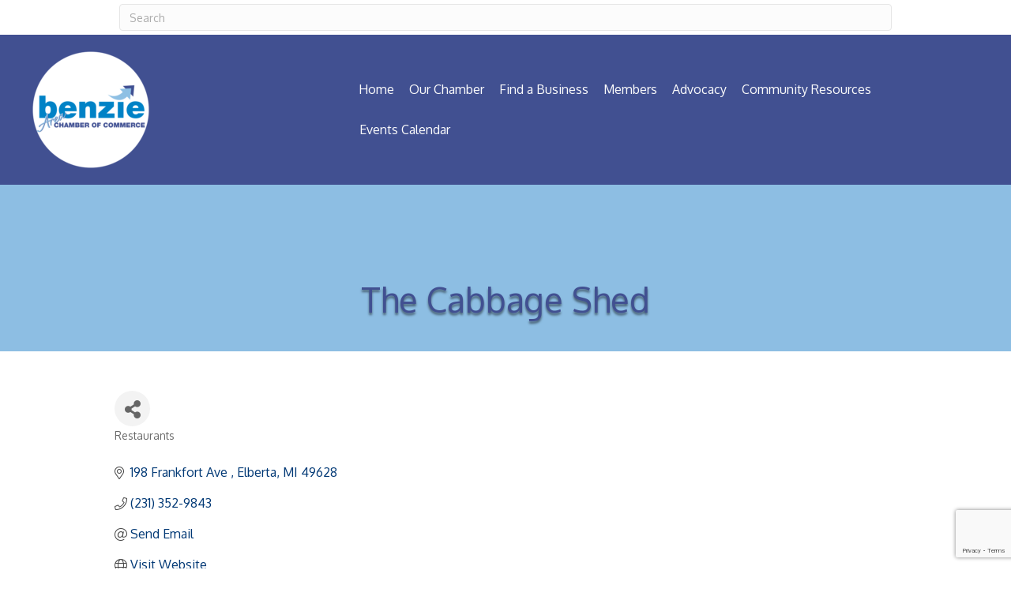

--- FILE ---
content_type: text/html; charset=utf-8
request_url: https://www.google.com/recaptcha/enterprise/anchor?ar=1&k=6LfI_T8rAAAAAMkWHrLP_GfSf3tLy9tKa839wcWa&co=aHR0cHM6Ly9idXNpbmVzcy5iZW56aWUub3JnOjQ0Mw..&hl=en&v=PoyoqOPhxBO7pBk68S4YbpHZ&size=invisible&anchor-ms=20000&execute-ms=30000&cb=g8q9y2325wll
body_size: 48675
content:
<!DOCTYPE HTML><html dir="ltr" lang="en"><head><meta http-equiv="Content-Type" content="text/html; charset=UTF-8">
<meta http-equiv="X-UA-Compatible" content="IE=edge">
<title>reCAPTCHA</title>
<style type="text/css">
/* cyrillic-ext */
@font-face {
  font-family: 'Roboto';
  font-style: normal;
  font-weight: 400;
  font-stretch: 100%;
  src: url(//fonts.gstatic.com/s/roboto/v48/KFO7CnqEu92Fr1ME7kSn66aGLdTylUAMa3GUBHMdazTgWw.woff2) format('woff2');
  unicode-range: U+0460-052F, U+1C80-1C8A, U+20B4, U+2DE0-2DFF, U+A640-A69F, U+FE2E-FE2F;
}
/* cyrillic */
@font-face {
  font-family: 'Roboto';
  font-style: normal;
  font-weight: 400;
  font-stretch: 100%;
  src: url(//fonts.gstatic.com/s/roboto/v48/KFO7CnqEu92Fr1ME7kSn66aGLdTylUAMa3iUBHMdazTgWw.woff2) format('woff2');
  unicode-range: U+0301, U+0400-045F, U+0490-0491, U+04B0-04B1, U+2116;
}
/* greek-ext */
@font-face {
  font-family: 'Roboto';
  font-style: normal;
  font-weight: 400;
  font-stretch: 100%;
  src: url(//fonts.gstatic.com/s/roboto/v48/KFO7CnqEu92Fr1ME7kSn66aGLdTylUAMa3CUBHMdazTgWw.woff2) format('woff2');
  unicode-range: U+1F00-1FFF;
}
/* greek */
@font-face {
  font-family: 'Roboto';
  font-style: normal;
  font-weight: 400;
  font-stretch: 100%;
  src: url(//fonts.gstatic.com/s/roboto/v48/KFO7CnqEu92Fr1ME7kSn66aGLdTylUAMa3-UBHMdazTgWw.woff2) format('woff2');
  unicode-range: U+0370-0377, U+037A-037F, U+0384-038A, U+038C, U+038E-03A1, U+03A3-03FF;
}
/* math */
@font-face {
  font-family: 'Roboto';
  font-style: normal;
  font-weight: 400;
  font-stretch: 100%;
  src: url(//fonts.gstatic.com/s/roboto/v48/KFO7CnqEu92Fr1ME7kSn66aGLdTylUAMawCUBHMdazTgWw.woff2) format('woff2');
  unicode-range: U+0302-0303, U+0305, U+0307-0308, U+0310, U+0312, U+0315, U+031A, U+0326-0327, U+032C, U+032F-0330, U+0332-0333, U+0338, U+033A, U+0346, U+034D, U+0391-03A1, U+03A3-03A9, U+03B1-03C9, U+03D1, U+03D5-03D6, U+03F0-03F1, U+03F4-03F5, U+2016-2017, U+2034-2038, U+203C, U+2040, U+2043, U+2047, U+2050, U+2057, U+205F, U+2070-2071, U+2074-208E, U+2090-209C, U+20D0-20DC, U+20E1, U+20E5-20EF, U+2100-2112, U+2114-2115, U+2117-2121, U+2123-214F, U+2190, U+2192, U+2194-21AE, U+21B0-21E5, U+21F1-21F2, U+21F4-2211, U+2213-2214, U+2216-22FF, U+2308-230B, U+2310, U+2319, U+231C-2321, U+2336-237A, U+237C, U+2395, U+239B-23B7, U+23D0, U+23DC-23E1, U+2474-2475, U+25AF, U+25B3, U+25B7, U+25BD, U+25C1, U+25CA, U+25CC, U+25FB, U+266D-266F, U+27C0-27FF, U+2900-2AFF, U+2B0E-2B11, U+2B30-2B4C, U+2BFE, U+3030, U+FF5B, U+FF5D, U+1D400-1D7FF, U+1EE00-1EEFF;
}
/* symbols */
@font-face {
  font-family: 'Roboto';
  font-style: normal;
  font-weight: 400;
  font-stretch: 100%;
  src: url(//fonts.gstatic.com/s/roboto/v48/KFO7CnqEu92Fr1ME7kSn66aGLdTylUAMaxKUBHMdazTgWw.woff2) format('woff2');
  unicode-range: U+0001-000C, U+000E-001F, U+007F-009F, U+20DD-20E0, U+20E2-20E4, U+2150-218F, U+2190, U+2192, U+2194-2199, U+21AF, U+21E6-21F0, U+21F3, U+2218-2219, U+2299, U+22C4-22C6, U+2300-243F, U+2440-244A, U+2460-24FF, U+25A0-27BF, U+2800-28FF, U+2921-2922, U+2981, U+29BF, U+29EB, U+2B00-2BFF, U+4DC0-4DFF, U+FFF9-FFFB, U+10140-1018E, U+10190-1019C, U+101A0, U+101D0-101FD, U+102E0-102FB, U+10E60-10E7E, U+1D2C0-1D2D3, U+1D2E0-1D37F, U+1F000-1F0FF, U+1F100-1F1AD, U+1F1E6-1F1FF, U+1F30D-1F30F, U+1F315, U+1F31C, U+1F31E, U+1F320-1F32C, U+1F336, U+1F378, U+1F37D, U+1F382, U+1F393-1F39F, U+1F3A7-1F3A8, U+1F3AC-1F3AF, U+1F3C2, U+1F3C4-1F3C6, U+1F3CA-1F3CE, U+1F3D4-1F3E0, U+1F3ED, U+1F3F1-1F3F3, U+1F3F5-1F3F7, U+1F408, U+1F415, U+1F41F, U+1F426, U+1F43F, U+1F441-1F442, U+1F444, U+1F446-1F449, U+1F44C-1F44E, U+1F453, U+1F46A, U+1F47D, U+1F4A3, U+1F4B0, U+1F4B3, U+1F4B9, U+1F4BB, U+1F4BF, U+1F4C8-1F4CB, U+1F4D6, U+1F4DA, U+1F4DF, U+1F4E3-1F4E6, U+1F4EA-1F4ED, U+1F4F7, U+1F4F9-1F4FB, U+1F4FD-1F4FE, U+1F503, U+1F507-1F50B, U+1F50D, U+1F512-1F513, U+1F53E-1F54A, U+1F54F-1F5FA, U+1F610, U+1F650-1F67F, U+1F687, U+1F68D, U+1F691, U+1F694, U+1F698, U+1F6AD, U+1F6B2, U+1F6B9-1F6BA, U+1F6BC, U+1F6C6-1F6CF, U+1F6D3-1F6D7, U+1F6E0-1F6EA, U+1F6F0-1F6F3, U+1F6F7-1F6FC, U+1F700-1F7FF, U+1F800-1F80B, U+1F810-1F847, U+1F850-1F859, U+1F860-1F887, U+1F890-1F8AD, U+1F8B0-1F8BB, U+1F8C0-1F8C1, U+1F900-1F90B, U+1F93B, U+1F946, U+1F984, U+1F996, U+1F9E9, U+1FA00-1FA6F, U+1FA70-1FA7C, U+1FA80-1FA89, U+1FA8F-1FAC6, U+1FACE-1FADC, U+1FADF-1FAE9, U+1FAF0-1FAF8, U+1FB00-1FBFF;
}
/* vietnamese */
@font-face {
  font-family: 'Roboto';
  font-style: normal;
  font-weight: 400;
  font-stretch: 100%;
  src: url(//fonts.gstatic.com/s/roboto/v48/KFO7CnqEu92Fr1ME7kSn66aGLdTylUAMa3OUBHMdazTgWw.woff2) format('woff2');
  unicode-range: U+0102-0103, U+0110-0111, U+0128-0129, U+0168-0169, U+01A0-01A1, U+01AF-01B0, U+0300-0301, U+0303-0304, U+0308-0309, U+0323, U+0329, U+1EA0-1EF9, U+20AB;
}
/* latin-ext */
@font-face {
  font-family: 'Roboto';
  font-style: normal;
  font-weight: 400;
  font-stretch: 100%;
  src: url(//fonts.gstatic.com/s/roboto/v48/KFO7CnqEu92Fr1ME7kSn66aGLdTylUAMa3KUBHMdazTgWw.woff2) format('woff2');
  unicode-range: U+0100-02BA, U+02BD-02C5, U+02C7-02CC, U+02CE-02D7, U+02DD-02FF, U+0304, U+0308, U+0329, U+1D00-1DBF, U+1E00-1E9F, U+1EF2-1EFF, U+2020, U+20A0-20AB, U+20AD-20C0, U+2113, U+2C60-2C7F, U+A720-A7FF;
}
/* latin */
@font-face {
  font-family: 'Roboto';
  font-style: normal;
  font-weight: 400;
  font-stretch: 100%;
  src: url(//fonts.gstatic.com/s/roboto/v48/KFO7CnqEu92Fr1ME7kSn66aGLdTylUAMa3yUBHMdazQ.woff2) format('woff2');
  unicode-range: U+0000-00FF, U+0131, U+0152-0153, U+02BB-02BC, U+02C6, U+02DA, U+02DC, U+0304, U+0308, U+0329, U+2000-206F, U+20AC, U+2122, U+2191, U+2193, U+2212, U+2215, U+FEFF, U+FFFD;
}
/* cyrillic-ext */
@font-face {
  font-family: 'Roboto';
  font-style: normal;
  font-weight: 500;
  font-stretch: 100%;
  src: url(//fonts.gstatic.com/s/roboto/v48/KFO7CnqEu92Fr1ME7kSn66aGLdTylUAMa3GUBHMdazTgWw.woff2) format('woff2');
  unicode-range: U+0460-052F, U+1C80-1C8A, U+20B4, U+2DE0-2DFF, U+A640-A69F, U+FE2E-FE2F;
}
/* cyrillic */
@font-face {
  font-family: 'Roboto';
  font-style: normal;
  font-weight: 500;
  font-stretch: 100%;
  src: url(//fonts.gstatic.com/s/roboto/v48/KFO7CnqEu92Fr1ME7kSn66aGLdTylUAMa3iUBHMdazTgWw.woff2) format('woff2');
  unicode-range: U+0301, U+0400-045F, U+0490-0491, U+04B0-04B1, U+2116;
}
/* greek-ext */
@font-face {
  font-family: 'Roboto';
  font-style: normal;
  font-weight: 500;
  font-stretch: 100%;
  src: url(//fonts.gstatic.com/s/roboto/v48/KFO7CnqEu92Fr1ME7kSn66aGLdTylUAMa3CUBHMdazTgWw.woff2) format('woff2');
  unicode-range: U+1F00-1FFF;
}
/* greek */
@font-face {
  font-family: 'Roboto';
  font-style: normal;
  font-weight: 500;
  font-stretch: 100%;
  src: url(//fonts.gstatic.com/s/roboto/v48/KFO7CnqEu92Fr1ME7kSn66aGLdTylUAMa3-UBHMdazTgWw.woff2) format('woff2');
  unicode-range: U+0370-0377, U+037A-037F, U+0384-038A, U+038C, U+038E-03A1, U+03A3-03FF;
}
/* math */
@font-face {
  font-family: 'Roboto';
  font-style: normal;
  font-weight: 500;
  font-stretch: 100%;
  src: url(//fonts.gstatic.com/s/roboto/v48/KFO7CnqEu92Fr1ME7kSn66aGLdTylUAMawCUBHMdazTgWw.woff2) format('woff2');
  unicode-range: U+0302-0303, U+0305, U+0307-0308, U+0310, U+0312, U+0315, U+031A, U+0326-0327, U+032C, U+032F-0330, U+0332-0333, U+0338, U+033A, U+0346, U+034D, U+0391-03A1, U+03A3-03A9, U+03B1-03C9, U+03D1, U+03D5-03D6, U+03F0-03F1, U+03F4-03F5, U+2016-2017, U+2034-2038, U+203C, U+2040, U+2043, U+2047, U+2050, U+2057, U+205F, U+2070-2071, U+2074-208E, U+2090-209C, U+20D0-20DC, U+20E1, U+20E5-20EF, U+2100-2112, U+2114-2115, U+2117-2121, U+2123-214F, U+2190, U+2192, U+2194-21AE, U+21B0-21E5, U+21F1-21F2, U+21F4-2211, U+2213-2214, U+2216-22FF, U+2308-230B, U+2310, U+2319, U+231C-2321, U+2336-237A, U+237C, U+2395, U+239B-23B7, U+23D0, U+23DC-23E1, U+2474-2475, U+25AF, U+25B3, U+25B7, U+25BD, U+25C1, U+25CA, U+25CC, U+25FB, U+266D-266F, U+27C0-27FF, U+2900-2AFF, U+2B0E-2B11, U+2B30-2B4C, U+2BFE, U+3030, U+FF5B, U+FF5D, U+1D400-1D7FF, U+1EE00-1EEFF;
}
/* symbols */
@font-face {
  font-family: 'Roboto';
  font-style: normal;
  font-weight: 500;
  font-stretch: 100%;
  src: url(//fonts.gstatic.com/s/roboto/v48/KFO7CnqEu92Fr1ME7kSn66aGLdTylUAMaxKUBHMdazTgWw.woff2) format('woff2');
  unicode-range: U+0001-000C, U+000E-001F, U+007F-009F, U+20DD-20E0, U+20E2-20E4, U+2150-218F, U+2190, U+2192, U+2194-2199, U+21AF, U+21E6-21F0, U+21F3, U+2218-2219, U+2299, U+22C4-22C6, U+2300-243F, U+2440-244A, U+2460-24FF, U+25A0-27BF, U+2800-28FF, U+2921-2922, U+2981, U+29BF, U+29EB, U+2B00-2BFF, U+4DC0-4DFF, U+FFF9-FFFB, U+10140-1018E, U+10190-1019C, U+101A0, U+101D0-101FD, U+102E0-102FB, U+10E60-10E7E, U+1D2C0-1D2D3, U+1D2E0-1D37F, U+1F000-1F0FF, U+1F100-1F1AD, U+1F1E6-1F1FF, U+1F30D-1F30F, U+1F315, U+1F31C, U+1F31E, U+1F320-1F32C, U+1F336, U+1F378, U+1F37D, U+1F382, U+1F393-1F39F, U+1F3A7-1F3A8, U+1F3AC-1F3AF, U+1F3C2, U+1F3C4-1F3C6, U+1F3CA-1F3CE, U+1F3D4-1F3E0, U+1F3ED, U+1F3F1-1F3F3, U+1F3F5-1F3F7, U+1F408, U+1F415, U+1F41F, U+1F426, U+1F43F, U+1F441-1F442, U+1F444, U+1F446-1F449, U+1F44C-1F44E, U+1F453, U+1F46A, U+1F47D, U+1F4A3, U+1F4B0, U+1F4B3, U+1F4B9, U+1F4BB, U+1F4BF, U+1F4C8-1F4CB, U+1F4D6, U+1F4DA, U+1F4DF, U+1F4E3-1F4E6, U+1F4EA-1F4ED, U+1F4F7, U+1F4F9-1F4FB, U+1F4FD-1F4FE, U+1F503, U+1F507-1F50B, U+1F50D, U+1F512-1F513, U+1F53E-1F54A, U+1F54F-1F5FA, U+1F610, U+1F650-1F67F, U+1F687, U+1F68D, U+1F691, U+1F694, U+1F698, U+1F6AD, U+1F6B2, U+1F6B9-1F6BA, U+1F6BC, U+1F6C6-1F6CF, U+1F6D3-1F6D7, U+1F6E0-1F6EA, U+1F6F0-1F6F3, U+1F6F7-1F6FC, U+1F700-1F7FF, U+1F800-1F80B, U+1F810-1F847, U+1F850-1F859, U+1F860-1F887, U+1F890-1F8AD, U+1F8B0-1F8BB, U+1F8C0-1F8C1, U+1F900-1F90B, U+1F93B, U+1F946, U+1F984, U+1F996, U+1F9E9, U+1FA00-1FA6F, U+1FA70-1FA7C, U+1FA80-1FA89, U+1FA8F-1FAC6, U+1FACE-1FADC, U+1FADF-1FAE9, U+1FAF0-1FAF8, U+1FB00-1FBFF;
}
/* vietnamese */
@font-face {
  font-family: 'Roboto';
  font-style: normal;
  font-weight: 500;
  font-stretch: 100%;
  src: url(//fonts.gstatic.com/s/roboto/v48/KFO7CnqEu92Fr1ME7kSn66aGLdTylUAMa3OUBHMdazTgWw.woff2) format('woff2');
  unicode-range: U+0102-0103, U+0110-0111, U+0128-0129, U+0168-0169, U+01A0-01A1, U+01AF-01B0, U+0300-0301, U+0303-0304, U+0308-0309, U+0323, U+0329, U+1EA0-1EF9, U+20AB;
}
/* latin-ext */
@font-face {
  font-family: 'Roboto';
  font-style: normal;
  font-weight: 500;
  font-stretch: 100%;
  src: url(//fonts.gstatic.com/s/roboto/v48/KFO7CnqEu92Fr1ME7kSn66aGLdTylUAMa3KUBHMdazTgWw.woff2) format('woff2');
  unicode-range: U+0100-02BA, U+02BD-02C5, U+02C7-02CC, U+02CE-02D7, U+02DD-02FF, U+0304, U+0308, U+0329, U+1D00-1DBF, U+1E00-1E9F, U+1EF2-1EFF, U+2020, U+20A0-20AB, U+20AD-20C0, U+2113, U+2C60-2C7F, U+A720-A7FF;
}
/* latin */
@font-face {
  font-family: 'Roboto';
  font-style: normal;
  font-weight: 500;
  font-stretch: 100%;
  src: url(//fonts.gstatic.com/s/roboto/v48/KFO7CnqEu92Fr1ME7kSn66aGLdTylUAMa3yUBHMdazQ.woff2) format('woff2');
  unicode-range: U+0000-00FF, U+0131, U+0152-0153, U+02BB-02BC, U+02C6, U+02DA, U+02DC, U+0304, U+0308, U+0329, U+2000-206F, U+20AC, U+2122, U+2191, U+2193, U+2212, U+2215, U+FEFF, U+FFFD;
}
/* cyrillic-ext */
@font-face {
  font-family: 'Roboto';
  font-style: normal;
  font-weight: 900;
  font-stretch: 100%;
  src: url(//fonts.gstatic.com/s/roboto/v48/KFO7CnqEu92Fr1ME7kSn66aGLdTylUAMa3GUBHMdazTgWw.woff2) format('woff2');
  unicode-range: U+0460-052F, U+1C80-1C8A, U+20B4, U+2DE0-2DFF, U+A640-A69F, U+FE2E-FE2F;
}
/* cyrillic */
@font-face {
  font-family: 'Roboto';
  font-style: normal;
  font-weight: 900;
  font-stretch: 100%;
  src: url(//fonts.gstatic.com/s/roboto/v48/KFO7CnqEu92Fr1ME7kSn66aGLdTylUAMa3iUBHMdazTgWw.woff2) format('woff2');
  unicode-range: U+0301, U+0400-045F, U+0490-0491, U+04B0-04B1, U+2116;
}
/* greek-ext */
@font-face {
  font-family: 'Roboto';
  font-style: normal;
  font-weight: 900;
  font-stretch: 100%;
  src: url(//fonts.gstatic.com/s/roboto/v48/KFO7CnqEu92Fr1ME7kSn66aGLdTylUAMa3CUBHMdazTgWw.woff2) format('woff2');
  unicode-range: U+1F00-1FFF;
}
/* greek */
@font-face {
  font-family: 'Roboto';
  font-style: normal;
  font-weight: 900;
  font-stretch: 100%;
  src: url(//fonts.gstatic.com/s/roboto/v48/KFO7CnqEu92Fr1ME7kSn66aGLdTylUAMa3-UBHMdazTgWw.woff2) format('woff2');
  unicode-range: U+0370-0377, U+037A-037F, U+0384-038A, U+038C, U+038E-03A1, U+03A3-03FF;
}
/* math */
@font-face {
  font-family: 'Roboto';
  font-style: normal;
  font-weight: 900;
  font-stretch: 100%;
  src: url(//fonts.gstatic.com/s/roboto/v48/KFO7CnqEu92Fr1ME7kSn66aGLdTylUAMawCUBHMdazTgWw.woff2) format('woff2');
  unicode-range: U+0302-0303, U+0305, U+0307-0308, U+0310, U+0312, U+0315, U+031A, U+0326-0327, U+032C, U+032F-0330, U+0332-0333, U+0338, U+033A, U+0346, U+034D, U+0391-03A1, U+03A3-03A9, U+03B1-03C9, U+03D1, U+03D5-03D6, U+03F0-03F1, U+03F4-03F5, U+2016-2017, U+2034-2038, U+203C, U+2040, U+2043, U+2047, U+2050, U+2057, U+205F, U+2070-2071, U+2074-208E, U+2090-209C, U+20D0-20DC, U+20E1, U+20E5-20EF, U+2100-2112, U+2114-2115, U+2117-2121, U+2123-214F, U+2190, U+2192, U+2194-21AE, U+21B0-21E5, U+21F1-21F2, U+21F4-2211, U+2213-2214, U+2216-22FF, U+2308-230B, U+2310, U+2319, U+231C-2321, U+2336-237A, U+237C, U+2395, U+239B-23B7, U+23D0, U+23DC-23E1, U+2474-2475, U+25AF, U+25B3, U+25B7, U+25BD, U+25C1, U+25CA, U+25CC, U+25FB, U+266D-266F, U+27C0-27FF, U+2900-2AFF, U+2B0E-2B11, U+2B30-2B4C, U+2BFE, U+3030, U+FF5B, U+FF5D, U+1D400-1D7FF, U+1EE00-1EEFF;
}
/* symbols */
@font-face {
  font-family: 'Roboto';
  font-style: normal;
  font-weight: 900;
  font-stretch: 100%;
  src: url(//fonts.gstatic.com/s/roboto/v48/KFO7CnqEu92Fr1ME7kSn66aGLdTylUAMaxKUBHMdazTgWw.woff2) format('woff2');
  unicode-range: U+0001-000C, U+000E-001F, U+007F-009F, U+20DD-20E0, U+20E2-20E4, U+2150-218F, U+2190, U+2192, U+2194-2199, U+21AF, U+21E6-21F0, U+21F3, U+2218-2219, U+2299, U+22C4-22C6, U+2300-243F, U+2440-244A, U+2460-24FF, U+25A0-27BF, U+2800-28FF, U+2921-2922, U+2981, U+29BF, U+29EB, U+2B00-2BFF, U+4DC0-4DFF, U+FFF9-FFFB, U+10140-1018E, U+10190-1019C, U+101A0, U+101D0-101FD, U+102E0-102FB, U+10E60-10E7E, U+1D2C0-1D2D3, U+1D2E0-1D37F, U+1F000-1F0FF, U+1F100-1F1AD, U+1F1E6-1F1FF, U+1F30D-1F30F, U+1F315, U+1F31C, U+1F31E, U+1F320-1F32C, U+1F336, U+1F378, U+1F37D, U+1F382, U+1F393-1F39F, U+1F3A7-1F3A8, U+1F3AC-1F3AF, U+1F3C2, U+1F3C4-1F3C6, U+1F3CA-1F3CE, U+1F3D4-1F3E0, U+1F3ED, U+1F3F1-1F3F3, U+1F3F5-1F3F7, U+1F408, U+1F415, U+1F41F, U+1F426, U+1F43F, U+1F441-1F442, U+1F444, U+1F446-1F449, U+1F44C-1F44E, U+1F453, U+1F46A, U+1F47D, U+1F4A3, U+1F4B0, U+1F4B3, U+1F4B9, U+1F4BB, U+1F4BF, U+1F4C8-1F4CB, U+1F4D6, U+1F4DA, U+1F4DF, U+1F4E3-1F4E6, U+1F4EA-1F4ED, U+1F4F7, U+1F4F9-1F4FB, U+1F4FD-1F4FE, U+1F503, U+1F507-1F50B, U+1F50D, U+1F512-1F513, U+1F53E-1F54A, U+1F54F-1F5FA, U+1F610, U+1F650-1F67F, U+1F687, U+1F68D, U+1F691, U+1F694, U+1F698, U+1F6AD, U+1F6B2, U+1F6B9-1F6BA, U+1F6BC, U+1F6C6-1F6CF, U+1F6D3-1F6D7, U+1F6E0-1F6EA, U+1F6F0-1F6F3, U+1F6F7-1F6FC, U+1F700-1F7FF, U+1F800-1F80B, U+1F810-1F847, U+1F850-1F859, U+1F860-1F887, U+1F890-1F8AD, U+1F8B0-1F8BB, U+1F8C0-1F8C1, U+1F900-1F90B, U+1F93B, U+1F946, U+1F984, U+1F996, U+1F9E9, U+1FA00-1FA6F, U+1FA70-1FA7C, U+1FA80-1FA89, U+1FA8F-1FAC6, U+1FACE-1FADC, U+1FADF-1FAE9, U+1FAF0-1FAF8, U+1FB00-1FBFF;
}
/* vietnamese */
@font-face {
  font-family: 'Roboto';
  font-style: normal;
  font-weight: 900;
  font-stretch: 100%;
  src: url(//fonts.gstatic.com/s/roboto/v48/KFO7CnqEu92Fr1ME7kSn66aGLdTylUAMa3OUBHMdazTgWw.woff2) format('woff2');
  unicode-range: U+0102-0103, U+0110-0111, U+0128-0129, U+0168-0169, U+01A0-01A1, U+01AF-01B0, U+0300-0301, U+0303-0304, U+0308-0309, U+0323, U+0329, U+1EA0-1EF9, U+20AB;
}
/* latin-ext */
@font-face {
  font-family: 'Roboto';
  font-style: normal;
  font-weight: 900;
  font-stretch: 100%;
  src: url(//fonts.gstatic.com/s/roboto/v48/KFO7CnqEu92Fr1ME7kSn66aGLdTylUAMa3KUBHMdazTgWw.woff2) format('woff2');
  unicode-range: U+0100-02BA, U+02BD-02C5, U+02C7-02CC, U+02CE-02D7, U+02DD-02FF, U+0304, U+0308, U+0329, U+1D00-1DBF, U+1E00-1E9F, U+1EF2-1EFF, U+2020, U+20A0-20AB, U+20AD-20C0, U+2113, U+2C60-2C7F, U+A720-A7FF;
}
/* latin */
@font-face {
  font-family: 'Roboto';
  font-style: normal;
  font-weight: 900;
  font-stretch: 100%;
  src: url(//fonts.gstatic.com/s/roboto/v48/KFO7CnqEu92Fr1ME7kSn66aGLdTylUAMa3yUBHMdazQ.woff2) format('woff2');
  unicode-range: U+0000-00FF, U+0131, U+0152-0153, U+02BB-02BC, U+02C6, U+02DA, U+02DC, U+0304, U+0308, U+0329, U+2000-206F, U+20AC, U+2122, U+2191, U+2193, U+2212, U+2215, U+FEFF, U+FFFD;
}

</style>
<link rel="stylesheet" type="text/css" href="https://www.gstatic.com/recaptcha/releases/PoyoqOPhxBO7pBk68S4YbpHZ/styles__ltr.css">
<script nonce="wAHDq2jDzGY6KosJi4nO6A" type="text/javascript">window['__recaptcha_api'] = 'https://www.google.com/recaptcha/enterprise/';</script>
<script type="text/javascript" src="https://www.gstatic.com/recaptcha/releases/PoyoqOPhxBO7pBk68S4YbpHZ/recaptcha__en.js" nonce="wAHDq2jDzGY6KosJi4nO6A">
      
    </script></head>
<body><div id="rc-anchor-alert" class="rc-anchor-alert"></div>
<input type="hidden" id="recaptcha-token" value="[base64]">
<script type="text/javascript" nonce="wAHDq2jDzGY6KosJi4nO6A">
      recaptcha.anchor.Main.init("[\x22ainput\x22,[\x22bgdata\x22,\x22\x22,\[base64]/[base64]/[base64]/bmV3IHJbeF0oY1swXSk6RT09Mj9uZXcgclt4XShjWzBdLGNbMV0pOkU9PTM/bmV3IHJbeF0oY1swXSxjWzFdLGNbMl0pOkU9PTQ/[base64]/[base64]/[base64]/[base64]/[base64]/[base64]/[base64]/[base64]\x22,\[base64]\\u003d\\u003d\x22,\x22woXDm8Kjw6wLN2ldc3XCkMKCw6A2Z8O2FUPDtsKrTGjCscO5w4VMVsKJJsK8Y8KOGsKrwrRPwr7Cuh4LwppBw6vDkTJEwrzCvlw3wrrDonRqFsOfwpRAw6HDnm/CjF8fwpnCo8O/[base64]/[base64]/[base64]/YG4sUcK2wojDmsOyw5kAAiU9woFCXE3CtwTDusOYw7XCl8KzW8KDdhPDlH8twoorw5t0wpvCgxzDgsOhbwzDp1zDrsKBwovDuhbDgEXCtsO4wph+KADCvFcswrh8w4tkw5V/AMONASZEw6HCjMK0w7PCrSzCtRbCoGnCtWDCpRR0ScOWDX5cOcKMwoXDpTM1w57CnhbDpcKFAsKlIWvDrcKow6zCnTXDlxYZw5LCiw0DXVdDwphsDMO9J8KDw7bCklDCg3TCu8K3bMKiGzdvFzcgw5rDjsKkw4TCokVqayvDvTMON8OtLzdkeTTDp2DDqQwkwpIwwrI/aMKLwrBAw4oCwpl+RsOpVUQLNCTCk3DDsRAdVxwJawbCusK6w7INw6LDosOiw7BAwo/CmsKZDjF6w7PCmFTCgHxEWsO7WcOQwrnCqsKAwojCgMKjbW7DrcOVWl3DmhJnY01Awo9LwoQ4w7bCjsOgwp3CicK5wr03Xh7DmG8yw4XCtsKWZj9Nw6l5w7pMw7bCicKbwrvDhcOGVQJ/[base64]/CsXjDq8OowpvDvsKjKVpJw7TDnsOvwobConPCow97w69FRMOXWsOkwr/DgMKvwpLCsHfCgsKxWcKOL8KXwpjDsmVYYWd0WsKrQcKGGMK0wpHCucOQwosuw6p1w4vCtT8ZwrPCqGTDjVzCoHPDpVctw4fDnsOQCcKUwpwwNxonwpPCucO7L1vCkm9FwoYlw6h/KsKmdFUeQsK1MFLDhxp5wpA0wozDoMOEQsKYO8OJwrpYw6rDvsKBeMO1SsK+SsO6L2IJw4HCusKCE1jCt3vCvMOaUXhdKwQCAFzCscO5JsKYw6lcP8Okwp0dACHCjzPCoy3CpCHClMKxSR/Dl8KZBsOaw695Q8KMHU7CsMOVPHwgXsO6Zig1w4g1aMOFZHbDtsO4wrfDhQRJVMOMVk4jw70Mw4/[base64]/DqjAdwpBbwptsMWhIwpbCqcK6P8OKXHzDim8GwqHDlcOtw7fDjmF6w4XDucKNeMKQWilxQTHDmlQISMKFwqXDkm48GldWYy/CrWjDjRgiwooSHUrClADDiVRLNMKzw7fCt3/DusOrZUxsw45LXXtqw4jDm8OEw6ALwqArw5ZpwpvDmw49eHTCjGMcQ8K4McKGwpXDnRbCpjLCiAQvfMK5wotPJAXDjMOEwqDCjwDCh8Oww6LDs39fKwrDoQbDvcKHwrNQw4/Ch0xDwpnDjHANw4rDr0s2HsK6S8KJMcKwwqp5w4/DocOPOHDDoQfDsxvCtXrDn2nDtl/DqifCnMKlOsKMEMKnMsKrcmPCv1RswpvCmmEIOUQfLxvDvFDCrlvCjcKXU0xCw6trwpJzw4TDpsKfVBsTw5TCg8KXwqPDrMK3wrHDl8KpVWbCtQc8MMKWwq3DlE8owop/[base64]/woTDvMKuw7AtVDpZw5/Dp19QNQzCg0MqF8Kfw6sTwrrCqzdNwoHDjCrDu8OSwrnCpcOrw5vCpMKpwqBKQsOhCyPCssOqNcOnYcOGwpIPw4DDtlwLwoTDrE1Uw6/DiX18WRLDsHPCrMKSw7nDiMKow7lELnJbw6/CqsOgYsK/w5MZworCnsK1wqTDuMKhasKlw7nCun17w6c3Xghiw78tXcOffjlXw54ywqLCtXwgw7vChcKRRy8hQl/DlzbDisOAw5bCicKmwqdKAW1Dwr/[base64]/[base64]/JMKfWVsvVsOrw4tLU8KVVsKowrgmBz4+Y8OCAMK9w4BmMMOVdMOzw5Z0wovDgjPDjMOawo/[base64]/wr9AwrBGw7Rqw7wxwq3Dg8KqBEbDpxcjewvClQzCrEcyBiwYwoBww6DClsO6w68kRMKua0IhO8KVD8KKW8O9wp1+wroKXMOFCB53wrXCicOvwqfDkA53YGXCizx5esKHd0nDi1rDsnXCtcKzesO1w4LCgMObbsK/dV3CgMOpwrpkwrIrZsO+wp3CuDrCrsKFdSxJwpI9woXClhDDkgHCuXUjwrlMNTPDu8O8wrDDkMOOEsO6wqDCmHnDj3gtSzzCjC0IQEJGwr/CkcKEK8Kiw60zw7fCgErCqcORBBjCkMOwwpTCgGgxw4t7woHCl0HDrMOJwogpwqx9CC3DggfCuMKdw40Qw5DCgMKbwo7Dm8KAWCQjw4DCmiREDFLCi8KoOMOTJcK2wplSScK6O8OPwpwLKg54EQ9ywq7DvHHCp1QMEcOzSk/DkMKEBn7CssKkFcORw5ZlLEDCnhhQZjvDmExww5ZVwqfDmDUVw5o5ecK3an5vQsOvw69SwqlSakxXLMOvwoxoaMKiIcKEZ8O0OwbCuMOvw79jw7XDkcOYw7bDrsOQURDCh8K2KcOnF8KPGGXDlS3DrsK/w7DCuMO0w4lMwq/[base64]/CjyXChcKlNcOtwr8YJj/[base64]/DocOdIMOWecK8QAANw6Ahw57DgcOTw6pDLsKfw4lFRcOfwowSw7c/fSkfwonCpsOUwp/[base64]/ClcKzw6BLK0MPEMOva1rCm8OWwobDnidaIsOtFSrDpX1dw4PClcKadUPDiH5Aw4rCri7CshF6BWTCowgqMTsoMcKiw6fDsA/DisKcdF0GwrhFwrDCpW8mA8OeHVnDtXYDw4/CswoSXcKTwoLClw5JLT3CpcKxCwRNX1rCtXhpw7pNw54PIUBgw5k3AcOzc8K+ChwcCgdow4zDucKOVmbDuT1aRzPCg0BjT8KSJsKZw5ZKcltxw4gIw4HCgDTCp8K3wrFKT0HDgsKkcHvChkcIwottDhhSESh9wqXDgMKfw5vCv8KJwqDDowXCn3pgB8O9wrtFdMKJPG/CkmU3wqnCtMKKwpnDvsOlw7HDkgLCtwXDk8Oawod0wqnCkMO1D2JsaMOdw4vClS3CijDCuhDDrMKTIy4dHGkaH1V6w4RSw41ZwrbDmMOswoVZw4zDnk3CimPCrQs2B8KRJB9SJcKrN8K2woHDmsK7fRl2w7jCusKOwp5HwrTDsMKgHjvDp8KZUlrDoDg/[base64]/Ck8Orb8KBNMOuXsKSw53ClcKcw5BnFitXw6zDrMOyw4vCjsK6w4wIXcKKS8O5w55lwp/DsWLCv8KBw6/CpUTDsn1+NS3Dp8OOwo0Fw5jDkBvCh8OLWcOUSMKGw67CssOrw7xLw4HCpTTCrMOow43ClkDDgsOuCsOSS8KwVknDt8KbYsKtZWoSwqsdw5nDknzDgsOew6lPwr8TWHNywr3Dp8O3w6bDo8OOwp/[base64]/w6nCoMKHw6k5D8KxRcO9I8O5cyFwb8Onw77Cj1cfYcOPTl46Az3DllfCqMKiLFkww5PDrktrwpxDNivCoixBwr/DmC3CuXsVYn1sw7PCmE9gWMOzwr0Iwp/DpCMEw7vCjgB2T8KXXcKWAcOdBcOZQWzDhwNuwo7CkRXDkgtUGMKZw7sow4/[base64]/CpD7CtMKhYcOcd8OXEMO+w4VwAMKjdys0XAzDrWTDnMKzw7p/FHjDnzluTyNlTBcMNcO4wobCu8OceMOSZlEZOkHCjcONZcOiA8KawqI2WMO1wotoG8Knwr8xMwsHMF0sT0kkZsO+LVfCn13CjQkPw651woLCi8O8MG1uw5EbecOswr/Cp8OBwqjDkcOlw7bCjsO+X8OXw7o+w5nCtRfDp8KnUcO+Z8OJaA3DmE0fw5sRa8ODwrfCuHJcwqFFf8K/EADCp8Orw4J+worCrXcIw4bCvllyw67DjjJPwqkWw6dsCGzClsOuAsOkw5QIwo/Ck8Knw6bCpGTDn8OxQsKbw6rCjsKyHMOkwrTCgzDDm8OuMmTDoFgiPsOkwr7CicKmKlZdw4VYwqUGQmcJbsOkwrfDg8KDwrrClW/Cr8OIwolIPBLDv8KvbMKkw5vDqgMQwqTCusO/woQlDMO2wodJUcK4HSbCgcOIAgrChWzCpS3DtAjDiMOdw4czw6zDrl5AFyRTw5LCmRHCqgxwZlhFI8KRD8K4VCnDi8OZBDQlQxXDunnDusOLwqATwqjDm8Kcwo8lw6hqw5TCgTrCrcKyY1/Ci3nCnjkXw5fDrMKnw6snecKew4/Ci30ew6PCnMOMwrlUw5XDsWt6EcOgRzzDjMKMO8OQw7cZw4ooPVzDoMKKEzrCkm9Vwq5hEMOMwonDon7ClMOpw4QJw7XDnzscwqcLw4nDtRDDhlHDh8Kuw77CpiDCtcK2woTCqsOzwoMbw6zDoQ5OSW5+wqlOJMKrYsKmb8O/wr9iDRLCpXnDhRLDs8KId1/DgMKSwp3ChBUzw4jCqMOnOC7ChXlJRcKRZQHDhHUWAglgKsOlEUI3QhfDtEfDs3rDpMKNw6fCqcOOZ8OABy/[base64]/DmcORU8O6w5XCrXR2w49pw5bDtsKITmwlwr3DrTUiw5PDpF7Co2c2TlvCo8KOw5LCvjZXwonDrsKnMVtjw4nDtjAJwr/CvhEkw5nCnsOKQcOGw5JQw7UmWsOpHBPDqcKub8K2fzDDkWxPA058IHjDtGNMP0bDhcOtDXo/w7ldwpcWA00cIMOtwqjCjFfCncOjTjrCoMKkDk4JwrNmwoRkTMKcdsOjwqs5wrjCs8OFw74nwrsOwptvBgrDgVnClMKpfWRZw77CnjLCocK7wrAAMsOow7TCsCItcsOKfArChsOce8KUw5gew7lrw69Sw4UYHcKEQGU5wo5sw5/ClsOvRDMcwpjCpnQ2G8K9wp/CpsOaw7E+Y0bCqMKJacOXMzzDrCrDuUvCmcKSDijDrh7CqkHDlMOZwo7DlWlKCW4AQnEgUMOiTsKIw7bClmDDomcDw4nCrUIYY17DhwLCj8OUwpbCsDUWfMOvw60Ww6tdw7/[base64]/CnkrCsTHCjMO9wqnCpWvCm0XDnsOKw5rDusKpdcO3w7h9I09dRkXDkQPCsVYFwpDDhsOie18gDsOgwqPCgG/CiipUwp7DrUZtUMKyXlzCpSnCgcOANcOzDQzDqcOpXMKmOcK8w77Dqic2A17DrG0sw750wobDq8K6T8KCC8OXH8O/w67DscO9wrZ9wrwbw4fCvWXCmBkUXRdqw4odw7fCqxI9cngycAdKwqk5WSRKKsOzw5LChAjCvC8nNMOkw69Uw5dXwqfDicONwr89KizDhMKSFVrCuRsLw4JywovChcK4UcKaw4RUwr7ChGpMA8O9w6nCokPDiB3DrcOHw6QQwodmdgxgwpnDn8OnwqDCtA8pw5/Dn8Kzw7RcYGE2wqjDh0LClhtFw53DkzrDozx1w6DDoy3DkEMVw4XDvCnDncKuBsOLdMKAwq/DlDXCssO/DMO0ai0SwpLDtjPCpsKIwr7ChcKae8Otw5LDuEVYTcK9w5jDtMKHcMOUw7rCt8OdEMKwwrBkw5BSQBQlesO/[base64]/DpwLDlcKmbMOhw4TDqjs7CAkBw63DgsOGckHDk8Kuw5ZmYMKZw6JbwqPDtBPCk8KzOQhzG3UAZcK9H0oEw5TDkD/[base64]/DhsOww6IoLcOTw67DrsO+wrQuA1syW8Kbw6thf8KCFRTDvXPDs18xWcOlw4TDjH4md2sgwoDDh11Rw6DCmW43ViYYNMOIBHZlw5fDtmrCpsKLacKtw7jCnGJ8wpdhY1QAUD3DuMOUw59CwpDDiMODI0xqTcKdTyrDlXXDvcKpY0QUMEvCgMOuAzdtcQEEwqBBw5/DmGbDlcKcOsKjbRDDosKaLiHDqsObMl4qworCpwfDo8Kew77DjsKdw5EGw5bDo8KMfy/[base64]/CsBbDp0gTw4EUfw/[base64]/[base64]/[base64]/CosOVKMOPwp/[base64]/DqsOZwp5hH8Kvw5xywrnCisOMF8Omwrdmw6wIVlVLAycvwrnCt8KMf8KMw7Q1w7TDqcKuG8O9w5TCvB3CszfDvQsYwpQtPsODwq7DuMKowp7DlUHDh30/QMKZJjMZw5HCssKcSsO6w6pPwrh3w5bDn1TDmcO/OMKPTVxGw7VYw4VWFGpHwqoiw5rCkBZpw4hmZsOkwqXDocOCwqZDPsOoYg5vwqV2e8KLw5DClBnDrmt+Owd4w6cVwqXCo8KNw7fDhcKrw4zDqcOUcsOQwqzDnXNDDMONXMOiwolMwozCv8OQWnzCtsKyOg/DqcOjEsODVjlHw6zDkSLDiGTCgMKxwq7DuMOmVWQnesO3w6tkR0dXwoXDrwsob8Kaw4nCpcKtG2nDtBBkYT/CgB/CuMKJwpDCsVDCsMKYwrTCuVXCimHDqlkJHMOzGFljPVvCl3xCcUlfwr7CtcKmJk9GTQ/CosO6wokIOwwVBR/CtMOXw57DrsOtw5LDsxDDnsKTwprDiHAlw5vDl8OKw4vDtcKVXCPCm8KDwpxxwrxhwqTDsMKmw7p1w4haCit+IsOhQyfDgCTCpsO7TcO/BMKdw4/DvMOMNcOyw55gDsOuM2DCgSQ5w64lQMOOcMKBWXBIw40kOMKCEU/[base64]/wqwmw6J0EsO5wo5Vw7HClDzDtwtkPEBWw63CrcKBZcO0esOsScOPw77Cp1nChEvCqsKJVHQIU3XDuVBzMMOyJB5XJcKAFsKwbGoHHRMfUsK7wqclw4J4w4DDkMKzOcOlwooQw5/Cvn16w6JgX8KXwogAT0Ibw4QKesOGw7lSPcKWwrPDrsOLw6AiwoAfwpk+eU0AOsO1wrMlO8KuwpHDp8KYw5hfJ8K9JUwSwrURacKVw5fDrgABwpHDnmIuwqc6w6/Dt8O2wpDCpMK1w6PDpElowqDCiB4lNgLCkMKqw5UYPVxSI2LClA3ClFx/w4xYwrnDiHEBwpTCtj/DllbCi8KwTA3DoHjDrz4TVAvChsKAS1ZKw5HDsHrCngzDt3VWw4DDsMO0wrHDgz8iw7dwRcOYH8K0w5TCgcObV8Oia8O3wpbDt8K/esK+fMOmLsOEwr7CrMKsw6sNwovDhwE8w51hwr4Dw6clwpDDizvDqgbDr8KQwrXCmD0swq3Do8OOHm1hwrjDgG/CkyfDsU7Dnk1Ewqsmw603w54PCgBFRnRGJcKoDMOSwocVw6DCjFNrG2Uaw4HDsMOQMsOaVG1awqHDr8Kzw77Dm8O/wq82w7vCgsKyKMOnw4TCsMOONVI0w6rDl3fCthjDvn/CmTvDqUXDmHpYA0ESw5NfwozDoBFGwp3CucKrwr/CsMOWwqcFwokeAsKjwrZfM3gBw51gHMODwrR5wpEwF2QEw64/YAfCkMK+OSxqwqPCoyfDsMKAw5LClcOuwoPCmMO8OcKJBsKPwok4dSlNc3/[base64]/w7IebsKgwp1OwosNJsKaZsOIEmnCmFPCiUPCucKfO8OUwr5eJ8Oow4cNFsK9OsOSRD/DocODAzXCsC/[base64]/[base64]/Cll3CisKow7Flw47DkQTDnMKpw7U1esOmbljDqcK+w55CH8K8OcKbwo5cw4sHC8OBwoM3w58bCinCoCIjwp50YmTCph11NCjDnRPCgGQiwqMmw5fDv2lMBcO3d8KZOybCucKtwoTCrktzwqTDhMOoHsOfDsKdQHc/wofDmsK+M8KXw6gvwqcSwrPDlxvCu2kBQFwUccOnw7geH8OQw6jChsKmwrY5bQdRwqDDtSvCtMK+TndPK27Dox7DowI5YWhqw5PDp2x4UMKAX8KXAjDCkMKWw5bDkBnDusOiLkjDosKMw7plwrQ6YSIWcA7DtcOpO8KYdnt5ScO/wqFrwpXDoWjDr2M6w5TCmsOwGMOVMyfDkQlcw7Jfwr7DrMKOT2LCiVRmFsO9wo/DrMOHZcOMw6/CgHnDpRwzf8Koci1dB8KLb8KUwq4YwpUDwpvCn8Ktw4bCul4Kw67CpFRZF8Ouwo44LcKCYlsHcMKTw7vDmsOqw4/CinrCtcKYwrzDk13DjlLDqDrDscK6JUvDq2/[base64]/wocUw6ldwo7ClBrDoMKgPALDh8KRwoBOw50GOMOuwo/Cn3BSMcKywqcYdHnCr1BVw57DtSDDk8OBBMOUE8K6HMKdwrQWw5vDpsOMOsKPw5LCq8ONZyYuwqIpw77Cm8O1VsOfwp1LwqPDg8KAwpsqd1/[base64]/wqE3aWIAeMKow58VGHo5DxTDscKfwqzCosO9wrondk0Rw5PCog7DnEbCmsO7wqFiSsOwOGlDw691EsKowoQKNsOhw6sgwp/Dv3jDh8OYH8O+asKbAMKqXsKFS8Oewpc+Ey7DjnbDsiAkwod1wqASD3E4PMKrPsOnF8OjasOAbMONwrXCtQ7CoMKGwpkQTsOsLMKNw4MTLsK0bMOOwp/[base64]/M2QIwqUoO19IfsKvZAoyS1fCssKfF8KSwoDDosOUw6jDuiMmaMKRwrrDuU5PYsOIwoBFMXXDk1pEZhgtw7fCicKowrnDtVbCrAhIIsKafAwZwoDDpmNkwqnCpifCrmhMwpfCry42XznDtWZQwojDol/CvMKKwq0jVsKZwq5FOiTDohzDjkBXNcKXw5Q3VcOKBg9KaDF8PCDCjGx0KcO3FcOSwqgDMW9QwrA+w5PCk1JyM8OjXsKHfTfDlw9PUcORw47CucOFPMOPwolaw4bDoy82Y0hwPcOkPQzCm8OAw7w9FcOGwrQKOnAZw57Dn8O0w7/Dk8KCOMOyw6IxXMObw7/DrCnDvMKYOcOawp01w5nDmGU9RSbDlsOGME8wBsKVCWZ/[base64]/[base64]/CnsKOw7dSawjDncKbc8OHNMKiYQ1PETV3LhHCjMKew63CrjDDq8KuwrhjUsOawpBbS8KYXsOdbsO2IEnDuwXDrMKwS0zDhcKoFWk5SMK5OxVEFcOaNAnDm8Kaw604w5LCk8K9wpMIwpcTwqfDrj/ClTvCoMKEMMOxEDPCtsOPAh7CksOsMcKcw6Riw59ObjMAw454ZA7DmsOjwonCvkViw7FrUsOLYMOgFcKFw4wOCE8uw7vCicKhXsKbw6/CtMKBPEZ/esKSw5vDpcKJwqHCuMKjTHbDksKLwqzCtEHDmXTDsAcgDDrDvsOBw5MBBMKnwqFTI8KJVcKSwrc3VTDCsQTCiFrDsGTDlsKENAjDgyRxw4jDrSjCl8OUGm15w4/[base64]/[base64]/Ejckw59ISS17E8KGwpDCp8KjIsKRw5nDvgc4w7EEw7/[base64]/[base64]/DjF1RVzV5EhI9axDDmjTDvC/Cgy/Ct8KwakLDiCfDiGhBw4vDuggMwps6w5nDkXLDj3RkVRPCn24Owq/CmmTDtcOQbmDDonF+wp1UDGrCkcKYw7FVw5/CgggTBQI3wowwU8KPQXPCrsK1w5k2b8KGRMK4w44gwr9VwqdGw5nCh8KEDSrCpBnCmMO7ccKEw6kKw6nCl8KEw67DnwrCnU/DiiAQC8KXwpwAwq0ew6BdeMOlecOowoLDj8O0RE/Cl0XDpsOKw67CtX7CqMK6woR4wpt0wokEwqhMW8OeW0jCqMOyVE5LLMKaw6tbRE49w4M1wr/DoXRbesOTwq08wod8LsKTbcKJwpbCgsOjTVfCgg/CmHXDmsOgHMKKwp4sETzCjwXCrMOOwqjCmcKOw6fDry7CoMOWwqbDhsOMwrPDqsOHHMKIZ1UlKh3Cl8O2w63DiDFIcRNaJsOiIic4wrHChR3Dm8ObwqTDosOEw7LDvDPDshkSw5nCuRbCjWcMw6/CnsKmR8KOw6TDu8ODw602wolcw7/Ckhogw4Z6w6NSesKTwpbDsMO+LMKWwrDDkErChcKpw4jCnsKLdynCnsOlw4dHw71ewrV6w4AZw4TCsk7DgsKPwp/DisKzw4HCgsOFw693w7rCly/Dhy0ewrXDhXLCmsOUQFxZCwzCowDCpChRH1Eawp/[base64]/w5I1w7fCt8KewqA6SsKuaMO1RMKNwpbDjFU/aVgqw6jCpDEOwpzCj8OZw4g8KcO4w5tKwpHCpMKzwoNHwqAoaDtcLcKrw4xAwrk6GFfDjMObGhg/w5cvClPCncOqw5xRXMK8wr3DiW0AwpNiw4nCpGbDmFpOw5nDrBw0WmZsMnJzR8K7woELwo4XesOpw6gCwqBDOCHDhMK+w5Zlw5FnK8Ofw53DnjAtw6TDomHDrn1Ifk8Ow6ISZMKfG8O8w70lw7UOC8Kgw6vCsEHCiDPDrcORw6jCv8OrXl/DigrCixlwwrEkw7VFDCYOwoLDg8KdDF94IcOnw4dXFF8kwpZ7RzTCqXZtRcOBwqN/wqdVC8OJWsKVTjMdw5bCrQZ0LScAWcOgw4Uwa8K3w7TClEVjwoPDiMOzw7Vvw459w5XCpMKFwpjCnMOpB3PCv8K+wpNHw7l/[base64]/CpMOEVnMcw7/DmWfDqGrDrXgcwqRgwpsYw401wrTCuC7Coy7CiyBdw7x6w4RTw5fDpsK7wqzCncOYNA/DucOWaTYYw7J1wp5mw4h0w7EPOF0Aw4/DqsOpw5nClMKTwrtpdERQw5FHOXvDpsOgw6vCj8Odwr0hw7MXHEtkFnRAPnwKw5kRw47Cr8KkwqTCnljDvMKGw6vDtVFDw64xw49ew4vCixfDkcOaw7rDoMOXw6/[base64]/[base64]/CpcKXD8Ohw5Rswr7Dv0fDo8KQwphfwq/DjMOrIH1wDsOrLMKQwrxewqVVw6Jlak/[base64]/ClBvCshwETXFFS1o8wrtzRcOkwp93wrxpwofDpwbDqGoVGSdmwo3CscOUIzYhwoXDv8K2w5HClMOELRTCncKCbmPCvjLDkHLCpMO8w6nCmnJzwpYTTA9yP8KkfDbDnQt7RmbCksOPwr3DvsKnIAvDuMOAw6ITC8Kjw7rDk8OAw6/CicKNVMOzw4pfw603w6bCscOsw6bCu8OLwovDtcOTw4nCvWs9FkPCgcKLXsKXPRRvwqogwq/[base64]/w5F/[base64]/RsK/S8KrEynDksO2w6d1XDXDrXdnw45Sw7XDvXAHw7c6Q1NlY1nCqT0UGcKGF8K/w7EpQsOkw6DCu8KYwocrYBPCqMKPw4/DmMKYV8OiKzF9Fkc4wqoLw58Sw6dgwpDClgDCrsK3w5Aiw6ghNcKOLVzCrid3wpjCqcOUwqjCpSjCsEoYdcKXfsK7JcO5N8OFPVfCjCMbJCkeVX/[base64]/DkQ8vQsOhw5/[base64]/w4BEw7DDlMKaw6/CqR3CmGd6SMOVw4oWAUnCq8K5CsKAXsOhcxtIL13Cl8KnTXgPQMOaDMOkwp1oL1LDg3U1IGNwwqN7w4g6RcKTYsOJw7rDjhvChkZVb2nDgBLDm8K7D8KdRBwDw6YMUx3Dgm9OwpwMw4zDicKtFWfDrn/Dn8K/E8KwMsOpw6ESfMOWOMOxTkzDuxpULsORw4/CgC0PwpTDkMOabMKTQ8K7Bldzw7Now79Vw7QDBg8CdQrCkxHCj8OmIg4ew57Ck8ONwrTCvlRWwpMHwrfDlk/[base64]/CqcOyw4XCt8K/[base64]/DmzZww7bDt8KGw55VP8OyVUjCjsKzSXTCg0xrQcOFB8Kewo3DqsOHY8KDEMOYDWF8wqPCmsKIwobDhsKOOT3Dq8O5w4hBBsKVw7rDjcKJw5pJHwjCjcKLPwE/[base64]/CpVFQwpI8XcOXcMOSwps5WhM7EcO8wqFhf8K7Xx/CnCHDgi17CQ8BOcKxwo0mJMKWwrcQwp1Tw5fCkExfw5FZeDfDr8OjLcOIWSPCohkPJhXDrk/CuMK/[base64]/CoX1kw7RcwrzCqMOhJiTClcKow4DCvn7DikZ5w6/CrsK1MsKvwq/CgsO8w7RUwrJ6CcO5VsKGMcO4w5jCl8Opw77CmhXCoQ3DrMKqQcK7w77Dt8KzUMOgwocIQCPCuRrDvGl/wpvCkz1Ywp7Dh8OnK8O+ecOgcgnDkHHCtsONDcOSw4tfw5TCrsKJwqrDsRcQOMOXEVLCrV/CvXrChkfDinJ6wqkkPcKRw6LDn8K+woZKf1XCm3deOXrDuMOkccK+RzJMw78ZRcO4W8OOwpTCt8OJTFDDq8KLwrjCrDFDwqLDvMOYMMO+DcOnFjvDsMODQMOdbCgmw6QQwqzClsO7JsOGDsOuwo/CvQfDmU4iw5rDoAPDuQFowpLDoiQAw758ckgxw5wfw4R5Dk/DmzzCpMKJw7bCuWnCmsO/NcODLGdDNcKnGsOwwrnDg3zCqMOPfMKyaDfChsKVwoPDosKZPxDCq8OkI8OOwrZSwojDn8O7wrfCmcKeZGXCinbCqcKIw49Gwo3ClsKwYyklNi57wrfCkFIfJi/CgkM3wpTDt8Kew4gjFMONw61zwrh6wqogZS/CjMKpwp8wXcKJwpJ9ZMOCw6FnwrrCkn9VO8Khw7rDlcOPw5YFwrnDiwTCjSUuGk0gZETDjsKdw6J7B2s9w7zDk8KGw4DCoGbCr8OdX3Fgw6zDnGByRMKzwqnDm8OadcO8WMOAwojDpWJME23DqzXDrcOPwp3DslvCksKQGTrCi8Kgw5MvQWvCsUjDqh/DmDvCoyMIw5/[base64]/CtsKySXtkw44HH3zDo37Cl8K3e8KiTsONYMKkw5HCu1DDs03CncK2w79hw7R1PcKjworCgy3DpRHDnHvDpEnDigTCulzDp34kdnPCuhUdQ0lGdcKCORDDi8O0wojDvsKyw4BIwp4QwqrDqgvCpGdzUsKlEzkVLSDCpsO5Ix3Dk8OLwpHDpzJ/D2XClMOnwqFcLMKOw5o9w6AJAcOtbx0EMMODw4V4T2dBwo4ydsKww7Eqwo1wBsOzcjTDssOGw6MGwpPCkcOODsKfwqpJUMK/SUDDiSDCiELCjktww44nUwhPGxTDmAwgL8O7woYew7fCusOZwpXCtFcfHcO4R8OhB3tyFsOdw7Y2wq/CrzFRwq0rwpZFwpbDgCtXOyZtHsKNw4HDvjTCv8KHwp/CjDfCo1jDhUYswpnDphZgwpDDghMWacOOOU8PN8KvBcKzByDDk8KYEMOTwozDpcKnPjZvwpBWcTVLw7pVw4jCosOgw7rCkQvDjsK6wrZWYMO6b3/CncOFVlF6wp7Cv1jCpMK7A8KEXWNeEhXDn8KWw7nDt2nCuyTDuMKGwpQpLsOhwpLChmbCihcFwoJeMsK9wqTDpMKmw6rDvcK8ehHCpsKfNS/DozJ4FsKJw5cHFh9wBDAbw6xqw7BDSFgXw63DocOhYC3CvSYQFMOqUFPDsMKkXcObwoJzNXvDtcK7J1LCocO6Fkt8WsOpM8OfEsK2w4zCjsO3w7lJI8OyUMOCw6o5FXTCiMOfNUHDqCVmw6Ftw6ZAKCfCmGlgw4YKLg7CnxzCr8O7w7cywrd1J8K/[base64]/Dk8O4wp40w5jCjMONwpTCr8KfEmjCr2rClgfDpcKSw7pANcKrVsK8wq98FwjCiE/Cqnkqwpx4HB7CucKkw5zCsTYGAHNhwo5Ww79FwqZ4JhvDv1nDpnNUw7Vxw68HwpBkw6jDgSjDhcKWwpLCoMKJXDJhw4nDvl/CrsK8wpjCsD7CqWYpUDtdw7DDvQjDjApLDMODQcOqw40eLMOXw4TCksKyP8OZBAkjLwAEF8K3K8KSw7JzbhzDrsO8w7gWVDkMw7pxVwbCgDDDkXUAwpbDqMK0KnbCriArTsOfJsOdw4XDsiUew49Vw6nCjRsiLMOOwpPCncO/wovDosKnwpNdOcOhwokAw7bDkDRCBFsNFcKfwqfDpcOIwobDg8OMFX8MX0taTMKzwpdXw45ywprDuMOZw7rCmk5Qw75UwoLCjsOqw5vCiMKDDhc/wpJQCDIGwp3DjUddwrlewq7DpcKTwoMUNms0NcOow69ww4MQRj5UZMO0w7oMR3kjehrCpVDDiy4pw7vCqGDDp8OWCWRKYsKMwoPDtRjCoh4GBUfCksOGwpVLw6FqPMOlw4PDrMKsw7HDh8OGwpLDusK6ZMOhw4jDhnzCgMOUwqYVJMOzLUB0wrvCj8Oww5vCn1/DuUFXw53DlEEYw55qw6nCmsOGFw/Cm8Ojw7p2wpzCmUUqWU3Cm2zDtsKOwqvCpcKgDcKNw7txP8Odw6zCjcO5Qj7DoGjCnnR5woTDmzfCmsKvMjlbF3zCgcOEXcK3fAHDgBjCp8OwwpYMwqTCqi/DiENbw5TDjXzClCfDhsOxcMKQwqvDkkMmG2/DhWEmAMODPsOJVUMbLmbDvH1Hbl/DkhULw5JLwqDCs8OceMOqwqDCpcOYwqnCvHsvc8KoQ0nCmAA8w4HCtMK2b004ZsKBwqMQw680VzDDgMK3YsKVSV/CqnPDv8KHwoZoNHQFYV13w4FFwqhtw4LDrsKFw4DDihDCsR5KQcK9w4JgChvCucOkwqJNKG9rwqUAVMKNKxPCuSoKw5/DqiPDrmonVDYVFBbDuRB9w4jDj8K0OC9HZcK8wqRrGcK+w7bDqBMjBG4MdcOLR8KAwqzDrsOTwqEdw7PDnyjDpsKKwps/w5Uuw60eWEvDu0lzwp3Cs23DnMKTVcK+w5kYwpvCv8K9YcO7ecKowqxsYW7CnRx9esKzUcOcB8KCwrYVdWrCnMOlaMOpw73DpsKfwrl3K199w7/CvMK5DsOXw5UhfVDDkALCo8OrAMOrKDxRw6/DnsKrw68ndMOcwp9nJMOow45GK8K8wppPdcKOOGgUwr0Zw43Dm8KUwqrCosKYb8KHwonCiVl7w4HCqXvDocOIRsK/[base64]/DhsKnDT7Dr3odT01tHgsow70owo/CnVbCvsK2wpTCnFYRw73Co0AWw4DCvygkKD/CuH3DncKsw7U0w4bCt8Onw7rCv8KWw615H3M8CMK0Fmofw4LCmsOxFcOHfsOSHMKGw7bCpTUSJMOca8O6wolmw4TDl2vDiCTDgsKMw73DlXN6M8KiO2RKfgTCr8Oew6QAw5PDisK+fETCmBUBG8Obw7waw4YWwrVpwq/[base64]/[base64]/[base64]/wq7Ct8Ocw7ECw5XCn8KCaMOlM1bDq2/Dj8OCw5PCjjk5wp7DoMKSwo/[base64]/Co8K6LCoawpp4VARhw6Y6IcORw6dkwog5wqsxW8ObD8K2wrw8dRRBV0TChiUzNnXDscODBsKpAcKUOsKYVH8Pw7QTaj7CnHLCi8OGwo3DicODwqpKPE3DqcKgKFPDmTlHJntnOMKBBsKlfsK3w6TCljbDgsOCw4bDv0MbNiRRw73DosKSN8O/[base64]/Cg8OpwqLCtsKLTsOyYV07B8OjN0PDucKVw5IoWm0hBGrCmcKGw7nDlyAdw4dAw6ouPhDCj8Kpw7zDmcKfwq1vMsKdwrTDoGnDpsOpPwoRwpbDhFUdP8ORw6gMw5kad8KdaSVuXg5Jw5Z/wonCjAsJwpTCucKXF33DqMO/w5XDssO6wrjCosK5wqVAwoBDw5PDoWlTwonDiVUHwqfDtsKIwpJPw7/DnyYpwrzCt3HCusKTw5MAw6ZaBMOXEwZwwoXDvBnCoDHDn1rDvHbCh8OeKEV2wp8AwpLCmzbDicOTwopTw49wGsOkw47Dt8ODwqLDvGE6wqjCt8O7Ag8KwpjCnSZUSXpaw7DCqmEjO3nCkQTCvGPCgMOpwq3Dh0PDtHvDtsKwP1dew6/Crw\\u003d\\u003d\x22],null,[\x22conf\x22,null,\x226LfI_T8rAAAAAMkWHrLP_GfSf3tLy9tKa839wcWa\x22,0,null,null,null,1,[21,125,63,73,95,87,41,43,42,83,102,105,109,121],[1017145,275],0,null,null,null,null,0,null,0,null,700,1,null,0,\[base64]/76lBhnEnQkZnOKMAhnM8xEZ\x22,0,1,null,null,1,null,0,0,null,null,null,0],\x22https://business.benzie.org:443\x22,null,[3,1,1],null,null,null,1,3600,[\x22https://www.google.com/intl/en/policies/privacy/\x22,\x22https://www.google.com/intl/en/policies/terms/\x22],\x221E6CXF/FszdNtvWyqP6vlFc9wB7EB5hnFDGBbaNE6EE\\u003d\x22,1,0,null,1,1769112748484,0,0,[133,162,141],null,[112,246,97,234],\x22RC-jTwiWogA249XCA\x22,null,null,null,null,null,\x220dAFcWeA6p6cJvIaji3BR1a9aFkROS2PlQQ6-W69s6PLcu-KwXxnXIMFA4GuYEQpM4ytcxeW8LBXP5dcDexeayJVsAOys00JHjZw\x22,1769195548531]");
    </script></body></html>